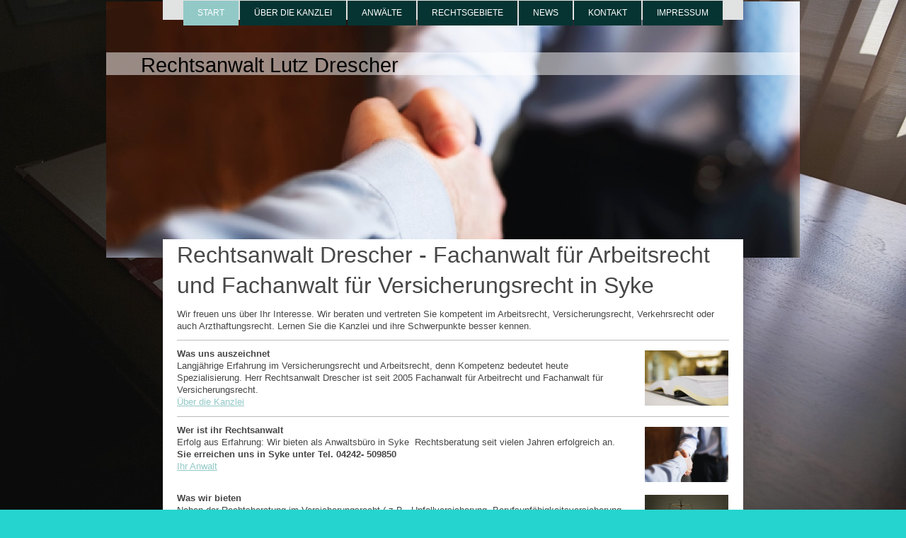

--- FILE ---
content_type: text/html; charset=UTF-8
request_url: https://www.anwalt-drescher.de/
body_size: 6736
content:
<!DOCTYPE html>
<html lang="de"  ><head prefix="og: http://ogp.me/ns# fb: http://ogp.me/ns/fb# business: http://ogp.me/ns/business#">
    <meta http-equiv="Content-Type" content="text/html; charset=utf-8"/>
    <meta name="generator" content="IONOS MyWebsite"/>
        
    <link rel="dns-prefetch" href="//cdn.website-start.de/"/>
    <link rel="dns-prefetch" href="//106.mod.mywebsite-editor.com"/>
    <link rel="dns-prefetch" href="https://106.sb.mywebsite-editor.com/"/>
    <link rel="shortcut icon" href="//cdn.website-start.de/favicon.ico"/>
        <title>RA Drescher - Fachanwalt für VersR und ArbR in Syke und Oyten - 04242/509850 - Rechtsanwalt Drescher - Fachanwalt für Versicherungsrecht und Arbeitsrecht in Syke und Oyten - 04242/509850</title>
    <style type="text/css">@media screen and (max-device-width: 1024px) {.diyw a.switchViewWeb {display: inline !important;}}</style>
    <style type="text/css">@media screen and (min-device-width: 1024px) {
            .mediumScreenDisabled { display:block }
            .smallScreenDisabled { display:block }
        }
        @media screen and (max-device-width: 1024px) { .mediumScreenDisabled { display:none } }
        @media screen and (max-device-width: 568px) { .smallScreenDisabled { display:none } }
                @media screen and (min-width: 1024px) {
            .mobilepreview .mediumScreenDisabled { display:block }
            .mobilepreview .smallScreenDisabled { display:block }
        }
        @media screen and (max-width: 1024px) { .mobilepreview .mediumScreenDisabled { display:none } }
        @media screen and (max-width: 568px) { .mobilepreview .smallScreenDisabled { display:none } }</style>
    <meta name="viewport" content="width=device-width, initial-scale=1, maximum-scale=1, minimal-ui"/>

<meta name="format-detection" content="telephone=no"/>
        <meta name="keywords" content="Rechtsanwalt,      Kanzlei,      Rechtsbeistand,      Erfahrung,      Verfahren,      Beratung,      Rechtsgebiete,   Syke,  Weyhe,  Stuhr,  Bassum,  Bruchhausen-Vilsen,  Twistringen,  Oyten,  Ottersberg,  Achim,  Unfallregulierung,  Kündigung,  Abfindung,  Prozeß gegen Versicherung,  Schmerzensgeld,  Schadensersatz,   Arbeitsrecht,    Versicherungsrecht,    Berufsunfähigkeit,  Berufsunfähigkeitsversicherung,  Krankentagegeld,  Unfallversicherung,  Wohngebäudeversicherung,  Feuerversicherung,  KFZ-Versicherung,  Kasko-Versicherung,  Haftpflichversicherung,  Arzthaftung,  Kunstfehler,  Behandlungsfehler,  Diagnosefehler,  Verkehrsrecht,    Erbrecht,    Mietrecht"/>
            <meta name="description" content="Die Anwaltskanzlei Drescher in Syke berät Sie im Versicherungsrecht, Arbeitsrecht und Verkehrsrecht."/>
            <meta name="robots" content="index,follow"/>
        <link href="//cdn.website-start.de/templates/2121/style.css?1758547156484" rel="stylesheet" type="text/css"/>
    <link href="https://www.anwalt-drescher.de/s/style/theming.css?1691499466" rel="stylesheet" type="text/css"/>
    <link href="//cdn.website-start.de/app/cdn/min/group/web.css?1758547156484" rel="stylesheet" type="text/css"/>
<link href="//cdn.website-start.de/app/cdn/min/moduleserver/css/de_DE/common,shoppingbasket?1758547156484" rel="stylesheet" type="text/css"/>
    <link href="//cdn.website-start.de/app/cdn/min/group/mobilenavigation.css?1758547156484" rel="stylesheet" type="text/css"/>
    <link href="https://106.sb.mywebsite-editor.com/app/logstate2-css.php?site=53138104&amp;t=1762421606" rel="stylesheet" type="text/css"/>

<script type="text/javascript">
    /* <![CDATA[ */
var stagingMode = '';
    /* ]]> */
</script>
<script src="https://106.sb.mywebsite-editor.com/app/logstate-js.php?site=53138104&amp;t=1762421606"></script>

    <link href="//cdn.website-start.de/templates/2121/print.css?1758547156484" rel="stylesheet" media="print" type="text/css"/>
    <script type="text/javascript">
    /* <![CDATA[ */
    var systemurl = 'https://106.sb.mywebsite-editor.com/';
    var webPath = '/';
    var proxyName = '';
    var webServerName = 'www.anwalt-drescher.de';
    var sslServerUrl = 'https://www.anwalt-drescher.de';
    var nonSslServerUrl = 'http://www.anwalt-drescher.de';
    var webserverProtocol = 'http://';
    var nghScriptsUrlPrefix = '//106.mod.mywebsite-editor.com';
    var sessionNamespace = 'DIY_SB';
    var jimdoData = {
        cdnUrl:  '//cdn.website-start.de/',
        messages: {
            lightBox: {
    image : 'Bild',
    of: 'von'
}

        },
        isTrial: 0,
        pageId: 919084395    };
    var script_basisID = "53138104";

    diy = window.diy || {};
    diy.web = diy.web || {};

        diy.web.jsBaseUrl = "//cdn.website-start.de/s/build/";

    diy.context = diy.context || {};
    diy.context.type = diy.context.type || 'web';
    /* ]]> */
</script>

<script type="text/javascript" src="//cdn.website-start.de/app/cdn/min/group/web.js?1758547156484" crossorigin="anonymous"></script><script type="text/javascript" src="//cdn.website-start.de/s/build/web.bundle.js?1758547156484" crossorigin="anonymous"></script><script type="text/javascript" src="//cdn.website-start.de/app/cdn/min/group/mobilenavigation.js?1758547156484" crossorigin="anonymous"></script><script src="//cdn.website-start.de/app/cdn/min/moduleserver/js/de_DE/common,shoppingbasket?1758547156484"></script>
<script type="text/javascript" src="https://cdn.website-start.de/proxy/apps/static/resource/dependencies/"></script><script type="text/javascript">
                    if (typeof require !== 'undefined') {
                        require.config({
                            waitSeconds : 10,
                            baseUrl : 'https://cdn.website-start.de/proxy/apps/static/js/'
                        });
                    }
                </script><script type="text/javascript" src="//cdn.website-start.de/app/cdn/min/group/pfcsupport.js?1758547156484" crossorigin="anonymous"></script>    <meta property="og:type" content="business.business"/>
    <meta property="og:url" content="https://www.anwalt-drescher.de/"/>
    <meta property="og:title" content="RA Drescher - Fachanwalt für VersR und ArbR in Syke und Oyten - 04242/509850 - Rechtsanwalt Drescher - Fachanwalt für Versicherungsrecht und Arbeitsrecht in Syke und Oyten - 04242/509850"/>
            <meta property="og:description" content="Die Anwaltskanzlei Drescher in Syke berät Sie im Versicherungsrecht, Arbeitsrecht und Verkehrsrecht."/>
                <meta property="og:image" content="https://www.anwalt-drescher.de/s/img/emotionheader.jpg"/>
        <meta property="business:contact_data:country_name" content="Deutschland"/>
    
    
    
    
    
    
    
    
</head>


<body class="body diyBgActive  startpage cc-pagemode-default diyfeNoSidebar diy-market-de_DE" data-pageid="919084395" id="page-919084395">
    
    <div class="diyw">
        <div class="diyweb diywebClark">
	<div class="diywebLiveArea diywebGoFull">
		
<nav id="diyfeMobileNav" class="diyfeCA diyfeCA2" role="navigation">
    <a title="Navigation aufklappen/zuklappen">Navigation aufklappen/zuklappen</a>
    <ul class="mainNav1"><li class="current hasSubNavigation"><a data-page-id="919084395" href="https://www.anwalt-drescher.de/" class="current level_1"><span>Start</span></a></li><li class=" hasSubNavigation"><a data-page-id="919084396" href="https://www.anwalt-drescher.de/über-die-kanzlei/" class=" level_1"><span>Über die Kanzlei</span></a><span class="diyfeDropDownSubOpener">&nbsp;</span><div class="diyfeDropDownSubList diyfeCA diyfeCA3"><ul class="mainNav2"><li class=" hasSubNavigation"><a data-page-id="919084397" href="https://www.anwalt-drescher.de/über-die-kanzlei/services/" class=" level_2"><span>Services</span></a></li><li class=" hasSubNavigation"><a data-page-id="919084398" href="https://www.anwalt-drescher.de/über-die-kanzlei/stellenangebote/" class=" level_2"><span>Stellenangebote</span></a></li></ul></div></li><li class=" hasSubNavigation"><a data-page-id="919084399" href="https://www.anwalt-drescher.de/anwälte/" class=" level_1"><span>Anwälte</span></a></li><li class=" hasSubNavigation"><a data-page-id="919084400" href="https://www.anwalt-drescher.de/rechtsgebiete/" class=" level_1"><span>Rechtsgebiete</span></a><span class="diyfeDropDownSubOpener">&nbsp;</span><div class="diyfeDropDownSubList diyfeCA diyfeCA3"><ul class="mainNav2"><li class=" hasSubNavigation"><a data-page-id="919084401" href="https://www.anwalt-drescher.de/rechtsgebiete/arbeitsrecht/" class=" level_2"><span>Arbeitsrecht</span></a></li><li class=" hasSubNavigation"><a data-page-id="919084408" href="https://www.anwalt-drescher.de/rechtsgebiete/arzthaftungsrecht-medizinrecht/" class=" level_2"><span>Arzthaftungsrecht / Medizinrecht</span></a></li><li class=" hasSubNavigation"><a data-page-id="919084402" href="https://www.anwalt-drescher.de/rechtsgebiete/versicherungsrecht/" class=" level_2"><span>Versicherungsrecht</span></a></li><li class=" hasSubNavigation"><a data-page-id="919084409" href="https://www.anwalt-drescher.de/rechtsgebiete/verkehrsrecht/" class=" level_2"><span>Verkehrsrecht</span></a></li></ul></div></li><li class=" hasSubNavigation"><a data-page-id="919084403" href="https://www.anwalt-drescher.de/news/" class=" level_1"><span>News</span></a></li><li class=" hasSubNavigation"><a data-page-id="919084404" href="https://www.anwalt-drescher.de/kontakt/" class=" level_1"><span>Kontakt</span></a><span class="diyfeDropDownSubOpener">&nbsp;</span><div class="diyfeDropDownSubList diyfeCA diyfeCA3"><ul class="mainNav2"><li class=" hasSubNavigation"><a data-page-id="919084405" href="https://www.anwalt-drescher.de/kontakt/ihr-weg-zu-uns/" class=" level_2"><span>Ihr Weg zu uns</span></a></li></ul></div></li><li class=" hasSubNavigation"><a data-page-id="919084406" href="https://www.anwalt-drescher.de/impressum/" class=" level_1"><span>Impressum</span></a></li></ul></nav>
	</div>
	<div class="diywebLiveArea diywebGoFull">
		<div class="diywebHeader diyfeCA diyfeCA4">
			<div class="diywebLogo">
				<div class="diyfeGE">
					
    <style type="text/css" media="all">
        /* <![CDATA[ */
                .diyw #website-logo {
            text-align: center !important;
                    }
        
        
        .diyw #website-logo p.website-logo-text,
        .diyw #website-logo p.website-logo-text a.website-logo-text {
            text-align: center !important;
            font-family: Verdana, Geneva, sans-serif !important;
            font-size: 28px !important;
            font-style: normal !important;
            font-weight: bold !important;
        }
        
                /* ]]> */
    </style>

    <div id="website-logo">
    
            </div>


				</div>
			</div>
			<div class="diywebNav diywebNavHorizontal diywebNavMain diywebNav1">
				<div class=" diyfeCA diyfeCA2">
					<div class="diyfeGE">
						<div class="diywebGutter">
							<div class="diywebExpander">
								<div class="webnavigation"><ul id="mainNav1" class="mainNav1"><li class="navTopItemGroup_1"><a data-page-id="919084395" href="https://www.anwalt-drescher.de/" class="current level_1"><span>Start</span></a></li><li class="navTopItemGroup_2"><a data-page-id="919084396" href="https://www.anwalt-drescher.de/über-die-kanzlei/" class="level_1"><span>Über die Kanzlei</span></a></li><li class="navTopItemGroup_3"><a data-page-id="919084399" href="https://www.anwalt-drescher.de/anwälte/" class="level_1"><span>Anwälte</span></a></li><li class="navTopItemGroup_4"><a data-page-id="919084400" href="https://www.anwalt-drescher.de/rechtsgebiete/" class="level_1"><span>Rechtsgebiete</span></a></li><li class="navTopItemGroup_5"><a data-page-id="919084403" href="https://www.anwalt-drescher.de/news/" class="level_1"><span>News</span></a></li><li class="navTopItemGroup_6"><a data-page-id="919084404" href="https://www.anwalt-drescher.de/kontakt/" class="level_1"><span>Kontakt</span></a></li><li class="navTopItemGroup_7"><a data-page-id="919084406" href="https://www.anwalt-drescher.de/impressum/" class="level_1"><span>Impressum</span></a></li></ul></div>
							</div>
						</div>
					</div>
				</div>
			</div>
		</div>
	</div>
	<div class="diywebEmotionHeader">
		<div class="diyfeGE">
			
<style type="text/css" media="all">
.diyw div#emotion-header {
        max-width: 980px;
        max-height: 362px;
                background: #eeeeee;
    }

.diyw div#emotion-header-title-bg {
    left: 0%;
    top: 20%;
    width: 100%;
    height: 9%;

    background-color: #FFFFFF;
    opacity: 0.50;
    filter: alpha(opacity = 50);
    }

.diyw div#emotion-header strong#emotion-header-title {
    left: 5%;
    top: 20%;
    color: #000000;
        font: normal normal 29px/120% Helvetica, 'Helvetica Neue', 'Trebuchet MS', sans-serif;
}

.diyw div#emotion-no-bg-container{
    max-height: 362px;
}

.diyw div#emotion-no-bg-container .emotion-no-bg-height {
    margin-top: 36.94%;
}
</style>
<div id="emotion-header" data-action="loadView" data-params="active" data-imagescount="4">
            <img src="https://www.anwalt-drescher.de/s/img/emotionheader.jpg?1398679867.980px.362px" id="emotion-header-img" alt=""/>
            
        <div id="ehSlideshowPlaceholder">
            <div id="ehSlideShow">
                <div class="slide-container">
                                        <div style="background-color: #eeeeee">
                            <img src="https://www.anwalt-drescher.de/s/img/emotionheader.jpg?1398679867.980px.362px" alt=""/>
                        </div>
                                    </div>
            </div>
        </div>


        <script type="text/javascript">
        //<![CDATA[
                diy.module.emotionHeader.slideShow.init({ slides: [{"url":"https:\/\/www.anwalt-drescher.de\/s\/img\/emotionheader.jpg?1398679867.980px.362px","image_alt":"","bgColor":"#eeeeee"},{"url":"https:\/\/www.anwalt-drescher.de\/s\/img\/emotionheader_1.jpg?1398679867.980px.362px","image_alt":"","bgColor":"#eeeeee"},{"url":"https:\/\/www.anwalt-drescher.de\/s\/img\/emotionheader_2.jpg?1398679867.980px.362px","image_alt":"","bgColor":"#eeeeee"},{"url":"https:\/\/www.anwalt-drescher.de\/s\/img\/emotionheader_3.jpg?1398679867.980px.362px","image_alt":"","bgColor":"#eeeeee"}] });
        //]]>
        </script>

    
    
                  	<div id="emotion-header-title-bg"></div>
    
            <strong id="emotion-header-title" style="text-align: left">Rechtsanwalt Lutz Drescher</strong>
                    <div class="notranslate">
                <svg xmlns="http://www.w3.org/2000/svg" version="1.1" id="emotion-header-title-svg" viewBox="0 0 980 362" preserveAspectRatio="xMinYMin meet"><text style="font-family:Helvetica, 'Helvetica Neue', 'Trebuchet MS', sans-serif;font-size:29px;font-style:normal;font-weight:normal;fill:#000000;line-height:1.2em;"><tspan x="0" style="text-anchor: start" dy="0.95em">Rechtsanwalt Lutz Drescher</tspan></text></svg>
            </div>
            
    
    <script type="text/javascript">
    //<![CDATA[
    (function ($) {
        function enableSvgTitle() {
                        var titleSvg = $('svg#emotion-header-title-svg'),
                titleHtml = $('#emotion-header-title'),
                emoWidthAbs = 980,
                emoHeightAbs = 362,
                offsetParent,
                titlePosition,
                svgBoxWidth,
                svgBoxHeight;

                        if (titleSvg.length && titleHtml.length) {
                offsetParent = titleHtml.offsetParent();
                titlePosition = titleHtml.position();
                svgBoxWidth = titleHtml.width();
                svgBoxHeight = titleHtml.height();

                                titleSvg.get(0).setAttribute('viewBox', '0 0 ' + svgBoxWidth + ' ' + svgBoxHeight);
                titleSvg.css({
                   left: Math.roundTo(100 * titlePosition.left / offsetParent.width(), 3) + '%',
                   top: Math.roundTo(100 * titlePosition.top / offsetParent.height(), 3) + '%',
                   width: Math.roundTo(100 * svgBoxWidth / emoWidthAbs, 3) + '%',
                   height: Math.roundTo(100 * svgBoxHeight / emoHeightAbs, 3) + '%'
                });

                titleHtml.css('visibility','hidden');
                titleSvg.css('visibility','visible');
            }
        }

        
            var posFunc = function($, overrideSize) {
                var elems = [], containerWidth, containerHeight;
                                    elems.push({
                        selector: '#emotion-header-title',
                        overrideSize: true,
                        horPos: 7.95,
                        vertPos: 21.82                    });
                    lastTitleWidth = $('#emotion-header-title').width();
                                                elems.push({
                    selector: '#emotion-header-title-bg',
                    horPos: 0,
                    vertPos: 21.76                });
                                
                containerWidth = parseInt('980');
                containerHeight = parseInt('362');

                for (var i = 0; i < elems.length; ++i) {
                    var el = elems[i],
                        $el = $(el.selector),
                        pos = {
                            left: el.horPos,
                            top: el.vertPos
                        };
                    if (!$el.length) continue;
                    var anchorPos = $el.anchorPosition();
                    anchorPos.$container = $('#emotion-header');

                    if (overrideSize === true || el.overrideSize === true) {
                        anchorPos.setContainerSize(containerWidth, containerHeight);
                    } else {
                        anchorPos.setContainerSize(null, null);
                    }

                    var pxPos = anchorPos.fromAnchorPosition(pos),
                        pcPos = anchorPos.toPercentPosition(pxPos);

                    var elPos = {};
                    if (!isNaN(parseFloat(pcPos.top)) && isFinite(pcPos.top)) {
                        elPos.top = pcPos.top + '%';
                    }
                    if (!isNaN(parseFloat(pcPos.left)) && isFinite(pcPos.left)) {
                        elPos.left = pcPos.left + '%';
                    }
                    $el.css(elPos);
                }

                // switch to svg title
                enableSvgTitle();
            };

                        var $emotionImg = jQuery('#emotion-header-img');
            if ($emotionImg.length > 0) {
                // first position the element based on stored size
                posFunc(jQuery, true);

                // trigger reposition using the real size when the element is loaded
                var ehLoadEvTriggered = false;
                $emotionImg.one('load', function(){
                    posFunc(jQuery);
                    ehLoadEvTriggered = true;
                                        diy.module.emotionHeader.slideShow.start();
                                    }).each(function() {
                                        if(this.complete || typeof this.complete === 'undefined') {
                        jQuery(this).load();
                    }
                });

                                noLoadTriggeredTimeoutId = setTimeout(function() {
                    if (!ehLoadEvTriggered) {
                        posFunc(jQuery);
                    }
                    window.clearTimeout(noLoadTriggeredTimeoutId)
                }, 5000);//after 5 seconds
            } else {
                jQuery(function(){
                    posFunc(jQuery);
                });
            }

                        if (jQuery.isBrowser && jQuery.isBrowser.ie8) {
                var longTitleRepositionCalls = 0;
                longTitleRepositionInterval = setInterval(function() {
                    if (lastTitleWidth > 0 && lastTitleWidth != jQuery('#emotion-header-title').width()) {
                        posFunc(jQuery);
                    }
                    longTitleRepositionCalls++;
                    // try this for 5 seconds
                    if (longTitleRepositionCalls === 5) {
                        window.clearInterval(longTitleRepositionInterval);
                    }
                }, 1000);//each 1 second
            }

            }(jQuery));
    //]]>
    </script>

    </div>

		</div>
	</div>
	<div class="diywebLiveArea">
		<div class="diyfeCA diyfeCA3 diywebSubNavWrapper">
			<div class="diywebNav diywebNavSub1">
				<div class="webnavigation"></div>
			</div>
			<div class="diywebNav diywebNavSub2">
				<div class="webnavigation"></div>
			</div>
		</div>
		<div class="diywebContent">
			<div class="diyfeGridGroup diyfeCA diyfeCA1">
				<div class="diywebMain diyfeGE">
					<div class="diywebGutter">
						
        <div id="content_area">
        	<div id="content_start"></div>
        	
        
        <div id="matrix_1023568560" class="sortable-matrix" data-matrixId="1023568560"><div class="n module-type-header diyfeLiveArea "> <h1><span class="diyfeDecoration">Rechtsanwalt Drescher - Fachanwalt für Arbeitsrecht und Fachanwalt für Versicherungsrecht in Syke</span></h1> </div><div class="n module-type-text diyfeLiveArea "> <p>Wir freuen uns über Ihr Interesse. Wir beraten und vertreten Sie kompetent im Arbeitsrecht, Versicherungsrecht, Verkehrsrecht oder auch Arzthaftungsrecht. Lernen Sie die Kanzlei und ihre
Schwerpunkte besser kennen.</p> </div><div class="n module-type-hr diyfeLiveArea "> <div style="padding: 0px 0px">
    <div class="hr"></div>
</div>
 </div><div class="n module-type-textWithImage diyfeLiveArea "> 
<div class="clearover " id="textWithImage-5780265657">
<div class="align-container imgright" style="max-width: 100%; width: 118px;">
    <a class="imagewrapper" href="https://www.anwalt-drescher.de/s/cc_images/teaserbox_2414757527.jpg?t=1638117778" rel="lightbox[5780265657]">
        <img src="https://www.anwalt-drescher.de/s/cc_images/cache_2414757527.jpg?t=1638117778" id="image_5780265657" alt="" style="width:100%"/>
    </a>


</div> 
<div class="textwrapper">
<p><strong>Was uns auszeichnet</strong></p>
<p>Langjährige Erfahrung im Versicherungsrecht und Arbeitsrecht, denn Kompetenz bedeutet heute Spezialisierung. Herr Rechtsanwalt Drescher ist seit 2005 Fachanwalt für Arbeitrecht und Fachanwalt für
Versicherungsrecht.</p>
<p><a href="https://www.anwalt-drescher.de/über-die-kanzlei/">Über die Kanzlei</a></p>
</div>
</div> 
<script type="text/javascript">
    //<![CDATA[
    jQuery(document).ready(function($){
        var $target = $('#textWithImage-5780265657');

        if ($.fn.swipebox && Modernizr.touch) {
            $target
                .find('a[rel*="lightbox"]')
                .addClass('swipebox')
                .swipebox();
        } else {
            $target.tinyLightbox({
                item: 'a[rel*="lightbox"]',
                cycle: false,
                hideNavigation: true
            });
        }
    });
    //]]>
</script>
 </div><div class="n module-type-hr diyfeLiveArea "> <div style="padding: 0px 0px">
    <div class="hr"></div>
</div>
 </div><div class="n module-type-textWithImage diyfeLiveArea "> 
<div class="clearover " id="textWithImage-5780265658">
<div class="align-container imgright" style="max-width: 100%; width: 118px;">
    <a class="imagewrapper" href="https://www.anwalt-drescher.de/s/cc_images/teaserbox_2414757528.jpg?t=1487841950" rel="lightbox[5780265658]">
        <img src="https://www.anwalt-drescher.de/s/cc_images/cache_2414757528.jpg?t=1487841950" id="image_5780265658" alt="" style="width:100%"/>
    </a>


</div> 
<div class="textwrapper">
<p><strong>Wer ist ihr Rechtsanwalt</strong></p>
<p>Erfolg aus Erfahrung: Wir bieten als Anwaltsbüro in Syke  Rechtsberatung seit vielen Jahren erfolgreich an. </p>
<p><strong>Sie erreichen uns in Syke unter Tel. 04242- 509850</strong></p>
<p><a href="https://www.anwalt-drescher.de/anwälte/">Ihr Anwalt</a></p>
</div>
</div> 
<script type="text/javascript">
    //<![CDATA[
    jQuery(document).ready(function($){
        var $target = $('#textWithImage-5780265658');

        if ($.fn.swipebox && Modernizr.touch) {
            $target
                .find('a[rel*="lightbox"]')
                .addClass('swipebox')
                .swipebox();
        } else {
            $target.tinyLightbox({
                item: 'a[rel*="lightbox"]',
                cycle: false,
                hideNavigation: true
            });
        }
    });
    //]]>
</script>
 </div><div class="n module-type-textWithImage diyfeLiveArea "> 
<div class="clearover " id="textWithImage-5780265656">
<div class="align-container imgright" style="max-width: 100%; width: 118px;">
    <a class="imagewrapper" href="https://www.anwalt-drescher.de/s/cc_images/teaserbox_2414757526.jpg?t=1603202459" rel="lightbox[5780265656]">
        <img src="https://www.anwalt-drescher.de/s/cc_images/cache_2414757526.jpg?t=1603202459" id="image_5780265656" alt="" style="width:100%"/>
    </a>


</div> 
<div class="textwrapper">
<p><strong>Was wir bieten</strong></p>
<p>Neben der Rechtsberatung im Versicherungsrecht ( z.B.  Unfallversicherung, Berufsunfähigkeitsversicherung, KFZ-Versicherung, Gebäudeversicherung, Feuerversicherung oder
Betriebsschließungsversicherung )  und  im Arbeitsrecht ( z.B. wegen einer Kündigung, Abmahnung, Abfindung ) bieten wir in Syke</p>
<p>auch die Vertretung im Verkehrsrecht,  Arzthaftungsrecht / Medizinrecht oder auch Erbrecht an. </p>
<p> </p>
<p><a href="https://www.anwalt-drescher.de/rechtsgebiete/"> Die Fachgebiete</a></p>
</div>
</div> 
<script type="text/javascript">
    //<![CDATA[
    jQuery(document).ready(function($){
        var $target = $('#textWithImage-5780265656');

        if ($.fn.swipebox && Modernizr.touch) {
            $target
                .find('a[rel*="lightbox"]')
                .addClass('swipebox')
                .swipebox();
        } else {
            $target.tinyLightbox({
                item: 'a[rel*="lightbox"]',
                cycle: false,
                hideNavigation: true
            });
        }
    });
    //]]>
</script>
 </div></div>
        
        
        </div>
					</div>
				</div>
				<div class="diywebSecondary diyfeCA diyfeCA0 diyfeGE">
					<div class="diywebSidebar">
						<div class="diywebGutter">
							
						</div>
					</div>
					<!-- .diywebSidebar -->
				</div>
				<!-- .diywebSecondary -->
			</div>
			<!-- .diyfeGridGroup -->
		</div>
		<!-- .diywebContent -->
		<div class="diywebFooter">
			<div class="diyfeGE diyfeCA diyfeCA4">
				<div class="diywebGutter">
					<div id="contentfooter">
    <div class="leftrow">
                        <a rel="nofollow" href="javascript:window.print();">
                    <img class="inline" height="14" width="18" src="//cdn.website-start.de/s/img/cc/printer.gif" alt=""/>
                    Druckversion                </a> <span class="footer-separator">|</span>
                <a href="https://www.anwalt-drescher.de/sitemap/">Sitemap</a>
                        <br/> © Rechtsanwalt Lutz Drescher<br/>
<br/>
Diese Homepage wurde mit <a rel="nofollow" href="https://www.ionos.de/websites/homepage-erstellen" target="_blank">IONOS MyWebsite</a> erstellt.
            </div>
    <script type="text/javascript">
        window.diy.ux.Captcha.locales = {
            generateNewCode: 'Neuen Code generieren',
            enterCode: 'Bitte geben Sie den Code ein'
        };
        window.diy.ux.Cap2.locales = {
            generateNewCode: 'Neuen Code generieren',
            enterCode: 'Bitte geben Sie den Code ein'
        };
    </script>
    <div class="rightrow">
                    <span class="loggedout">
                <a rel="nofollow" id="login" href="https://login.1and1-editor.com/53138104/www.anwalt-drescher.de/de?pageId=919084395">
                    Login                </a>
            </span>
                <p><a class="diyw switchViewWeb" href="javascript:switchView('desktop');">Webansicht</a><a class="diyw switchViewMobile" href="javascript:switchView('mobile');">Mobile-Ansicht</a></p>
                <span class="loggedin">
            <a rel="nofollow" id="logout" href="https://106.sb.mywebsite-editor.com/app/cms/logout.php">Logout</a> <span class="footer-separator">|</span>
            <a rel="nofollow" id="edit" href="https://106.sb.mywebsite-editor.com/app/53138104/919084395/">Seite bearbeiten</a>
        </span>
    </div>
</div>
            <div id="loginbox" class="hidden">
                <script type="text/javascript">
                    /* <![CDATA[ */
                    function forgotpw_popup() {
                        var url = 'https://passwort.1und1.de/xml/request/RequestStart';
                        fenster = window.open(url, "fenster1", "width=600,height=400,status=yes,scrollbars=yes,resizable=yes");
                        // IE8 doesn't return the window reference instantly or at all.
                        // It may appear the call failed and fenster is null
                        if (fenster && fenster.focus) {
                            fenster.focus();
                        }
                    }
                    /* ]]> */
                </script>
                                <img class="logo" src="//cdn.website-start.de/s/img/logo.gif" alt="IONOS" title="IONOS"/>

                <div id="loginboxOuter"></div>
            </div>
        

				</div>
			</div>
		</div>
		<!-- .diywebFooter -->
	</div>
</div>
<!-- .diyweb -->
    </div>

    
    </body>


<!-- rendered at Wed, 01 Oct 2025 10:11:49 +0200 -->
</html>
